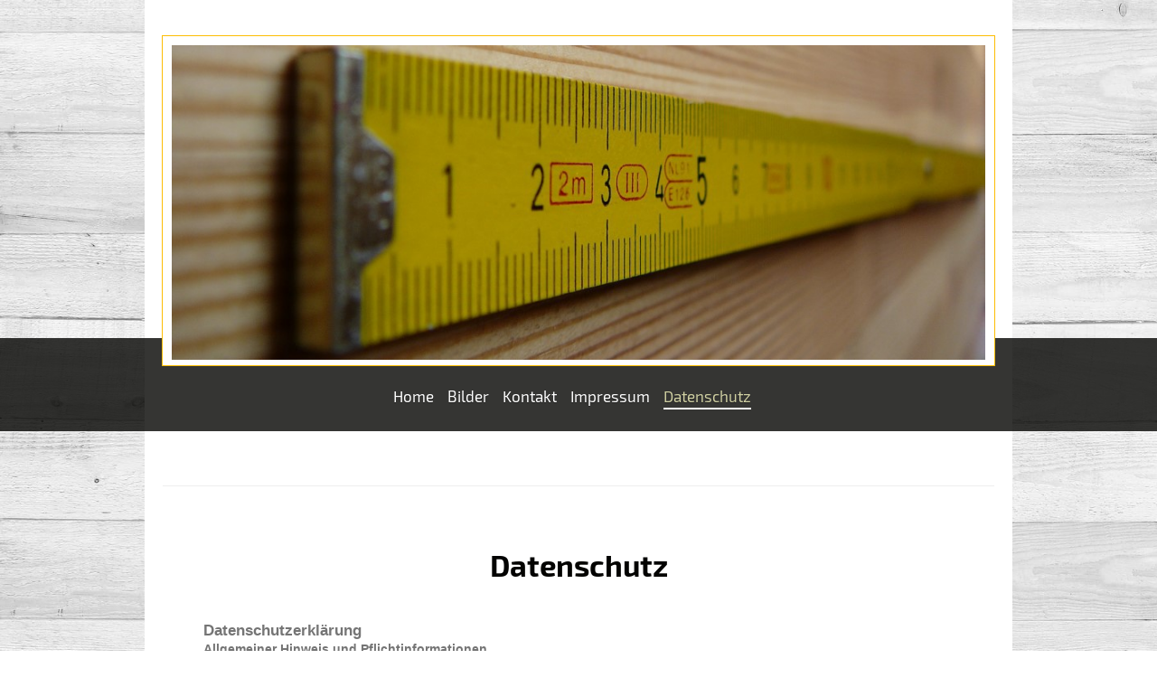

--- FILE ---
content_type: text/html; charset=UTF-8
request_url: https://www.holz-auf-mass.com/datenschutz/
body_size: 10405
content:
<!DOCTYPE html>
<html lang="de"  ><head prefix="og: http://ogp.me/ns# fb: http://ogp.me/ns/fb# business: http://ogp.me/ns/business#">
    <meta http-equiv="Content-Type" content="text/html; charset=utf-8"/>
    <meta name="generator" content="IONOS MyWebsite"/>
        
    <link rel="dns-prefetch" href="//cdn.website-start.de/"/>
    <link rel="dns-prefetch" href="//125.mod.mywebsite-editor.com"/>
    <link rel="dns-prefetch" href="https://125.sb.mywebsite-editor.com/"/>
    <link rel="shortcut icon" href="https://www.holz-auf-mass.com/s/misc/favicon.png?1586284262"/>
        <link rel="apple-touch-icon" href="https://www.holz-auf-mass.com/s/misc/touchicon.png?1586284617"/>
        <title>Holz-auf-Maß - Datenschutz</title>
    <style type="text/css">@media screen and (max-device-width: 1024px) {.diyw a.switchViewWeb {display: inline !important;}}</style>
    <style type="text/css">@media screen and (min-device-width: 1024px) {
            .mediumScreenDisabled { display:block }
            .smallScreenDisabled { display:block }
        }
        @media screen and (max-device-width: 1024px) { .mediumScreenDisabled { display:none } }
        @media screen and (max-device-width: 568px) { .smallScreenDisabled { display:none } }
                @media screen and (min-width: 1024px) {
            .mobilepreview .mediumScreenDisabled { display:block }
            .mobilepreview .smallScreenDisabled { display:block }
        }
        @media screen and (max-width: 1024px) { .mobilepreview .mediumScreenDisabled { display:none } }
        @media screen and (max-width: 568px) { .mobilepreview .smallScreenDisabled { display:none } }</style>
    <meta name="viewport" content="width=device-width, initial-scale=1, maximum-scale=1, minimal-ui"/>

<meta name="format-detection" content="telephone=no"/>
        <meta name="keywords" content="Angebot, Kompetenz, Beratung"/>
            <meta name="description" content="Neue Seite"/>
            <meta name="robots" content="index,follow"/>
        <link href="//cdn.website-start.de/templates/2114/style.css?1763478093678" rel="stylesheet" type="text/css"/>
    <link href="https://www.holz-auf-mass.com/s/style/theming.css?1707225920" rel="stylesheet" type="text/css"/>
    <link href="//cdn.website-start.de/app/cdn/min/group/web.css?1763478093678" rel="stylesheet" type="text/css"/>
<link href="//cdn.website-start.de/app/cdn/min/moduleserver/css/de_DE/common,shoppingbasket?1763478093678" rel="stylesheet" type="text/css"/>
    <link href="//cdn.website-start.de/app/cdn/min/group/mobilenavigation.css?1763478093678" rel="stylesheet" type="text/css"/>
    <link href="https://125.sb.mywebsite-editor.com/app/logstate2-css.php?site=982125134&amp;t=1768660369" rel="stylesheet" type="text/css"/>

<script type="text/javascript">
    /* <![CDATA[ */
var stagingMode = '';
    /* ]]> */
</script>
<script src="https://125.sb.mywebsite-editor.com/app/logstate-js.php?site=982125134&amp;t=1768660369"></script>

    <link href="//cdn.website-start.de/templates/2114/print.css?1763478093678" rel="stylesheet" media="print" type="text/css"/>
    <script type="text/javascript">
    /* <![CDATA[ */
    var systemurl = 'https://125.sb.mywebsite-editor.com/';
    var webPath = '/';
    var proxyName = '';
    var webServerName = 'www.holz-auf-mass.com';
    var sslServerUrl = 'https://www.holz-auf-mass.com';
    var nonSslServerUrl = 'http://www.holz-auf-mass.com';
    var webserverProtocol = 'http://';
    var nghScriptsUrlPrefix = '//125.mod.mywebsite-editor.com';
    var sessionNamespace = 'DIY_SB';
    var jimdoData = {
        cdnUrl:  '//cdn.website-start.de/',
        messages: {
            lightBox: {
    image : 'Bild',
    of: 'von'
}

        },
        isTrial: 0,
        pageId: 386774    };
    var script_basisID = "982125134";

    diy = window.diy || {};
    diy.web = diy.web || {};

        diy.web.jsBaseUrl = "//cdn.website-start.de/s/build/";

    diy.context = diy.context || {};
    diy.context.type = diy.context.type || 'web';
    /* ]]> */
</script>

<script type="text/javascript" src="//cdn.website-start.de/app/cdn/min/group/web.js?1763478093678" crossorigin="anonymous"></script><script type="text/javascript" src="//cdn.website-start.de/s/build/web.bundle.js?1763478093678" crossorigin="anonymous"></script><script type="text/javascript" src="//cdn.website-start.de/app/cdn/min/group/mobilenavigation.js?1763478093678" crossorigin="anonymous"></script><script src="//cdn.website-start.de/app/cdn/min/moduleserver/js/de_DE/common,shoppingbasket?1763478093678"></script>
<script type="text/javascript" src="https://cdn.website-start.de/proxy/apps/static/resource/dependencies/"></script><script type="text/javascript">
                    if (typeof require !== 'undefined') {
                        require.config({
                            waitSeconds : 10,
                            baseUrl : 'https://cdn.website-start.de/proxy/apps/static/js/'
                        });
                    }
                </script><script type="text/javascript" src="//cdn.website-start.de/app/cdn/min/group/pfcsupport.js?1763478093678" crossorigin="anonymous"></script>    <meta property="og:type" content="business.business"/>
    <meta property="og:url" content="https://www.holz-auf-mass.com/datenschutz/"/>
    <meta property="og:title" content="Holz-auf-Maß - Datenschutz"/>
            <meta property="og:description" content="Neue Seite"/>
                <meta property="og:image" content="https://www.holz-auf-mass.com/s/misc/logo.jpg?t=1764980355"/>
        <meta property="business:contact_data:country_name" content="Deutschland"/>
    
    <meta property="business:contact_data:locality" content="Blankenfelde-Mahlow"/>
    
    <meta property="business:contact_data:email" content="info@holz-auf-mass.de"/>
    <meta property="business:contact_data:postal_code" content="15827"/>
    <meta property="business:contact_data:phone_number" content="+49 174 3155033"/>
    
    
</head>


<body class="body diyBgActive  cc-pagemode-default diyfeNoSidebar diy-market-de_DE" data-pageid="386774" id="page-386774">
    
    <div class="diyw">
        <div class="diyweb">
	
<nav id="diyfeMobileNav" class="diyfeCA diyfeCA2" role="navigation">
    <a title="Navigation aufklappen/zuklappen">Navigation aufklappen/zuklappen</a>
    <ul class="mainNav1"><li class=" hasSubNavigation"><a data-page-id="119542" href="https://www.holz-auf-mass.com/" class=" level_1"><span>Home</span></a></li><li class=" hasSubNavigation"><a data-page-id="386773" href="https://www.holz-auf-mass.com/bilder/" class=" level_1"><span>Bilder</span></a></li><li class=" hasSubNavigation"><a data-page-id="119543" href="https://www.holz-auf-mass.com/kontakt/" class=" level_1"><span>Kontakt</span></a></li><li class=" hasSubNavigation"><a data-page-id="119544" href="https://www.holz-auf-mass.com/impressum/" class=" level_1"><span>Impressum</span></a></li><li class="current hasSubNavigation"><a data-page-id="386774" href="https://www.holz-auf-mass.com/datenschutz/" class="current level_1"><span>Datenschutz</span></a></li></ul></nav>
	<div class="diywebLiveArea">
				<div class="diyfeGE">
					<div class="diywebGutter">
			<div id="diywebAppContainer1st"></div>
					<div class="diywebLogo">
						
    <style type="text/css" media="all">
        /* <![CDATA[ */
                .diyw #website-logo {
            text-align: center !important;
                        padding: 0px 0;
                    }
        
                /* ]]> */
    </style>

    <div id="website-logo">
            <a href="https://www.holz-auf-mass.com/"><img class="website-logo-image" width="999" src="https://www.holz-auf-mass.com/s/misc/logo.jpg?t=1764980356" alt=""/></a>

            
            </div>


					</div>	
					</div>
				</div>
		</div>
	<div class="diywebNav diywebNavMain diywebNav1 diywebNavHorizontal">
		<div class="diywebLiveArea">
			<div class="diywebMainGutter">
				<div class="diyfeGE diyfeCA diyfeCA2">
					<div class="diywebGutter">
						<div class="webnavigation"><ul id="mainNav1" class="mainNav1"><li class="navTopItemGroup_1"><a data-page-id="119542" href="https://www.holz-auf-mass.com/" class="level_1"><span>Home</span></a></li><li class="navTopItemGroup_2"><a data-page-id="386773" href="https://www.holz-auf-mass.com/bilder/" class="level_1"><span>Bilder</span></a></li><li class="navTopItemGroup_3"><a data-page-id="119543" href="https://www.holz-auf-mass.com/kontakt/" class="level_1"><span>Kontakt</span></a></li><li class="navTopItemGroup_4"><a data-page-id="119544" href="https://www.holz-auf-mass.com/impressum/" class="level_1"><span>Impressum</span></a></li><li class="navTopItemGroup_5"><a data-page-id="386774" href="https://www.holz-auf-mass.com/datenschutz/" class="current level_1"><span>Datenschutz</span></a></li></ul></div>
					</div>
				</div>
			</div>
		</div>
	</div>
	<div class="diywebEmotionHeader">
		<div class="diywebLiveArea">
			<div class="diywebMainGutter">
				<div class="diyfeGE">
					<div class="diywebGutter">
						
<style type="text/css" media="all">
.diyw div#emotion-header {
        max-width: 920px;
        max-height: 1px;
                background: #EEEEEE;
    }

.diyw div#emotion-header-title-bg {
    left: 0%;
    top: 20%;
    width: 100%;
    height: 15%;

    background-color: #FFFFFF;
    opacity: 0.50;
    filter: alpha(opacity = 50);
    display: none;}

.diyw div#emotion-header strong#emotion-header-title {
    left: 20%;
    top: 20%;
    color: #000000;
        font: normal normal 24px/120% Helvetica, 'Helvetica Neue', 'Trebuchet MS', sans-serif;
}

.diyw div#emotion-no-bg-container{
    max-height: 1px;
}

.diyw div#emotion-no-bg-container .emotion-no-bg-height {
    margin-top: 0.11%;
}
</style>
<div id="emotion-header" data-action="loadView" data-params="active" data-imagescount="0">
            <img src="https://www.holz-auf-mass.com/s/img/emotionheader.gif?1585419636.920px.1px" id="emotion-header-img" alt=""/>
            
        <div id="ehSlideshowPlaceholder">
            <div id="ehSlideShow">
                <div class="slide-container">
                                </div>
            </div>
        </div>


        <script type="text/javascript">
        //<![CDATA[
                diy.module.emotionHeader.slideShow.init({ slides: [] });
        //]]>
        </script>

    
    
    
            <strong id="emotion-header-title" style="text-align: left"></strong>
                    <div class="notranslate">
                <svg xmlns="http://www.w3.org/2000/svg" version="1.1" id="emotion-header-title-svg" viewBox="0 0 920 1" preserveAspectRatio="xMinYMin meet"><text style="font-family:Helvetica, 'Helvetica Neue', 'Trebuchet MS', sans-serif;font-size:24px;font-style:normal;font-weight:normal;fill:#000000;line-height:1.2em;"><tspan x="0" style="text-anchor: start" dy="0.95em"> </tspan></text></svg>
            </div>
            
    
    <script type="text/javascript">
    //<![CDATA[
    (function ($) {
        function enableSvgTitle() {
                        var titleSvg = $('svg#emotion-header-title-svg'),
                titleHtml = $('#emotion-header-title'),
                emoWidthAbs = 920,
                emoHeightAbs = 1,
                offsetParent,
                titlePosition,
                svgBoxWidth,
                svgBoxHeight;

                        if (titleSvg.length && titleHtml.length) {
                offsetParent = titleHtml.offsetParent();
                titlePosition = titleHtml.position();
                svgBoxWidth = titleHtml.width();
                svgBoxHeight = titleHtml.height();

                                titleSvg.get(0).setAttribute('viewBox', '0 0 ' + svgBoxWidth + ' ' + svgBoxHeight);
                titleSvg.css({
                   left: Math.roundTo(100 * titlePosition.left / offsetParent.width(), 3) + '%',
                   top: Math.roundTo(100 * titlePosition.top / offsetParent.height(), 3) + '%',
                   width: Math.roundTo(100 * svgBoxWidth / emoWidthAbs, 3) + '%',
                   height: Math.roundTo(100 * svgBoxHeight / emoHeightAbs, 3) + '%'
                });

                titleHtml.css('visibility','hidden');
                titleSvg.css('visibility','visible');
            }
        }

        
            var posFunc = function($, overrideSize) {
                var elems = [], containerWidth, containerHeight;
                                    elems.push({
                        selector: '#emotion-header-title',
                        overrideSize: true,
                        horPos: 20,
                        vertPos: 20                    });
                    lastTitleWidth = $('#emotion-header-title').width();
                                                elems.push({
                    selector: '#emotion-header-title-bg',
                    horPos: 0,
                    vertPos: 23.53                });
                                
                containerWidth = parseInt('920');
                containerHeight = parseInt('1');

                for (var i = 0; i < elems.length; ++i) {
                    var el = elems[i],
                        $el = $(el.selector),
                        pos = {
                            left: el.horPos,
                            top: el.vertPos
                        };
                    if (!$el.length) continue;
                    var anchorPos = $el.anchorPosition();
                    anchorPos.$container = $('#emotion-header');

                    if (overrideSize === true || el.overrideSize === true) {
                        anchorPos.setContainerSize(containerWidth, containerHeight);
                    } else {
                        anchorPos.setContainerSize(null, null);
                    }

                    var pxPos = anchorPos.fromAnchorPosition(pos),
                        pcPos = anchorPos.toPercentPosition(pxPos);

                    var elPos = {};
                    if (!isNaN(parseFloat(pcPos.top)) && isFinite(pcPos.top)) {
                        elPos.top = pcPos.top + '%';
                    }
                    if (!isNaN(parseFloat(pcPos.left)) && isFinite(pcPos.left)) {
                        elPos.left = pcPos.left + '%';
                    }
                    $el.css(elPos);
                }

                // switch to svg title
                enableSvgTitle();
            };

                        var $emotionImg = jQuery('#emotion-header-img');
            if ($emotionImg.length > 0) {
                // first position the element based on stored size
                posFunc(jQuery, true);

                // trigger reposition using the real size when the element is loaded
                var ehLoadEvTriggered = false;
                $emotionImg.one('load', function(){
                    posFunc(jQuery);
                    ehLoadEvTriggered = true;
                                        diy.module.emotionHeader.slideShow.start();
                                    }).each(function() {
                                        if(this.complete || typeof this.complete === 'undefined') {
                        jQuery(this).load();
                    }
                });

                                noLoadTriggeredTimeoutId = setTimeout(function() {
                    if (!ehLoadEvTriggered) {
                        posFunc(jQuery);
                    }
                    window.clearTimeout(noLoadTriggeredTimeoutId)
                }, 5000);//after 5 seconds
            } else {
                jQuery(function(){
                    posFunc(jQuery);
                });
            }

                        if (jQuery.isBrowser && jQuery.isBrowser.ie8) {
                var longTitleRepositionCalls = 0;
                longTitleRepositionInterval = setInterval(function() {
                    if (lastTitleWidth > 0 && lastTitleWidth != jQuery('#emotion-header-title').width()) {
                        posFunc(jQuery);
                    }
                    longTitleRepositionCalls++;
                    // try this for 5 seconds
                    if (longTitleRepositionCalls === 5) {
                        window.clearInterval(longTitleRepositionInterval);
                    }
                }, 1000);//each 1 second
            }

            }(jQuery));
    //]]>
    </script>

    </div>

					</div>
				</div>
			</div>
		</div>
	</div>
	<div class="diywebContent">
		<div class="diywebLiveArea">
			<div class="diywebMainGutter">
				<div class="diyfeGridGroup diyfeCA diyfeCA1">
					<div class="diywebMain diyfeGE">
						<div class="diywebGutter">
							
        <div id="content_area">
        	<div id="content_start"></div>
        	
        
        <div id="matrix_933081" class="sortable-matrix" data-matrixId="933081"><div class="n module-type-header diyfeLiveArea "> <h1><span class="diyfeDecoration">Datenschutz</span></h1> </div><div class="n module-type-text diyfeLiveArea "> <h2> </h2>
<div>
<p><strong><big>Datenschutzerklärung</big></strong></p>
<p><strong>Allgemeiner Hinweis und Pflichtinformationen</strong></p>
<p><strong>Benennung der verantwortlichen Stelle</strong></p>
<p>Die verantwortliche Stelle für die Datenverarbeitung auf dieser Website ist:</p>
<p>Holz auf Mass (Einzelunternehmen) - Olaf Pahl<br/>
Heinrich Heine Str.33<br/>
15827 Blankenfelde<br/>
Deutschland<br/>
Tel.: 03379 - 201119<br/>
Fax: 03379 - 201356<br/>
email: info (at) holz-auf-mass.de<br/>
www: <a href="http://www.holz-auf-mass.de" target="_blank">http://www.holz-auf-mass.de</a><br/>
SteuerNr.: 50/255/00085</p>
<p> </p>
<p>Die verantwortliche Stelle entscheidet allein oder gemeinsam mit anderen über die Zwecke und Mittel der Verarbeitung von personenbezogenen Daten (z.B. Namen, Kontaktdaten o. Ä.).</p>
<p><strong>Widerruf Ihrer Einwilligung zur Datenverarbeitung</strong></p>
<p>Nur mit Ihrer ausdrücklichen Einwilligung sind einige Vorgänge der Datenverarbeitung möglich. Ein Widerruf Ihrer bereits erteilten Einwilligung ist jederzeit möglich. Für den Widerruf genügt eine
formlose Mitteilung per E-Mail. Die Rechtmäßigkeit der bis zum Widerruf erfolgten Datenverarbeitung bleibt vom Widerruf unberührt.</p>
<p><strong>Recht auf Beschwerde bei der zuständigen Aufsichtsbehörde</strong></p>
<p>Als Betroffener steht Ihnen im Falle eines datenschutzrechtlichen Verstoßes ein Beschwerderecht bei der zuständigen Aufsichtsbehörde zu. Zuständige Aufsichtsbehörde bezüglich
datenschutzrechtlicher Fragen ist der Landesdatenschutzbeauftragte des Bundeslandes, in dem sich der Sitz unseres Unternehmens befindet. Der folgende Link stellt eine Liste der
Datenschutzbeauftragten sowie deren Kontaktdaten bereit: <a href="https://www.bfdi.bund.de/DE/Infothek/Anschriften_Links/anschriften_links-node.html" target="_blank">https://www.bfdi.bund.de/DE/Infothek/Anschriften_Links/anschriften_links-node.html</a>.</p>
<p><strong>Recht auf Datenübertragbarkeit</strong></p>
<p>Ihnen steht das Recht zu, Daten, die wir auf Grundlage Ihrer Einwilligung oder in Erfüllung eines Vertrags automatisiert verarbeiten, an sich oder an Dritte aushändigen zu lassen. Die
Bereitstellung erfolgt in einem maschinenlesbaren Format. Sofern Sie die direkte Übertragung der Daten an einen anderen Verantwortlichen verlangen, erfolgt dies nur, soweit es technisch machbar
ist.</p>
<p><strong>Recht auf Auskunft, Berichtigung, Sperrung, Löschung</strong></p>
<p>Sie haben jederzeit im Rahmen der geltenden gesetzlichen Bestimmungen das Recht auf unentgeltliche Auskunft über Ihre gespeicherten personenbezogenen Daten, Herkunft der Daten, deren Empfänger und
den Zweck der Datenverarbeitung und ggf. ein Recht auf Berichtigung, Sperrung oder Löschung dieser Daten. Diesbezüglich und auch zu weiteren Fragen zum Thema personenbezogene Daten können Sie sich
jederzeit über die im Impressum aufgeführten Kontaktmöglichkeiten an uns wenden.</p>
<p><strong>SSL- bzw. TLS-Verschlüsselung</strong></p>
<p>Aus Sicherheitsgründen und zum Schutz der Übertragung vertraulicher Inhalte, die Sie an uns als Seitenbetreiber senden, nutzt unsere Website eine SSL-bzw. TLS-Verschlüsselung. Damit sind Daten,
die Sie über diese Website übermitteln, für Dritte nicht mitlesbar. Sie erkennen eine verschlüsselte Verbindung an der „https://“ Adresszeile Ihres Browsers und am Schloss-Symbol in der
Browserzeile.</p>
<p><strong>Server-Log-Dateien</strong></p>
<p>In Server-Log-Dateien erhebt und speichert der Provider der Website automatisch Informationen, die Ihr Browser automatisch an uns übermittelt. Dies sind:</p>
<ul>
<li>Besuchte Seite auf unserer Domain</li>
<li>Datum und Uhrzeit der Serveranfrage</li>
<li>Browsertyp und Browserversion</li>
<li>Verwendetes Betriebssystem</li>
<li>Referrer URL</li>
<li>Hostname des zugreifenden Rechners</li>
<li>IP-Adresse</li>
</ul>
<p>Es findet keine Zusammenführung dieser Daten mit anderen Datenquellen statt. Grundlage der Datenverarbeitung bildet Art. 6 Abs. 1 lit. b DSGVO, der die Verarbeitung von Daten zur Erfüllung eines
Vertrags oder vorvertraglicher Maßnahmen gestattet.</p>
<p><strong>Registrierung auf dieser Website</strong></p>
<p>Zur Nutzung bestimmter Funktionen können Sie sich auf unserer Website registrieren. Die übermittelten Daten dienen ausschließlich zum Zwecke der Nutzung des jeweiligen Angebotes oder Dienstes. Bei
der Registrierung abgefragte Pflichtangaben sind vollständig anzugeben. Andernfalls werden wir die Registrierung ablehnen.</p>
<p>Im Falle wichtiger Änderungen, etwa aus technischen Gründen, informieren wir Sie per E-Mail. Die E-Mail wird an die Adresse versendet, die bei der Registrierung angegeben wurde.</p>
<p>Die Verarbeitung der bei der Registrierung eingegebenen Daten erfolgt auf Grundlage Ihrer Einwilligung (Art. 6 Abs. 1 lit. a DSGVO). Ein Widerruf Ihrer bereits erteilten Einwilligung ist jederzeit
möglich. Für den Widerruf genügt eine formlose Mitteilung per E-Mail. Die Rechtmäßigkeit der bereits erfolgten Datenverarbeitung bleibt vom Widerruf unberührt.</p>
<p>Wir speichern die bei der Registrierung erfassten Daten während des Zeitraums, den Sie auf unserer Website registriert sind. Ihren Daten werden gelöscht, sollten Sie Ihre Registrierung aufheben.
Gesetzliche Aufbewahrungsfristen bleiben unberührt.</p>
<p><strong>Kontaktformular</strong></p>
<p>Per Kontaktformular übermittelte Daten werden einschließlich Ihrer Kontaktdaten gespeichert, um Ihre Anfrage bearbeiten zu können oder um für Anschlussfragen bereitzustehen. Eine Weitergabe dieser
Daten findet ohne Ihre Einwilligung nicht statt.</p>
<p>Die Verarbeitung der in das Kontaktformular eingegebenen Daten erfolgt ausschließlich auf Grundlage Ihrer Einwilligung (Art. 6 Abs. 1 lit. a DSGVO). Ein Widerruf Ihrer bereits erteilten
Einwilligung ist jederzeit möglich. Für den Widerruf genügt eine formlose Mitteilung per E-Mail. Die Rechtmäßigkeit der bis zum Widerruf erfolgten Datenverarbeitungsvorgänge bleibt vom Widerruf
unberührt.</p>
<p>Über das Kontaktformular übermittelte Daten verbleiben bei uns, bis Sie uns zur Löschung auffordern, Ihre Einwilligung zur Speicherung widerrufen oder keine Notwendigkeit der Datenspeicherung mehr
besteht. Zwingende gesetzliche Bestimmungen - insbesondere Aufbewahrungsfristen - bleiben unberührt.</p>
<p><strong>Cookies</strong></p>
<p>Unsere Website verwendet Cookies. Das sind kleine Textdateien, die Ihr Webbrowser auf Ihrem Endgerät speichert. Cookies helfen uns dabei, unser Angebot nutzerfreundlicher, effektiver und sicherer
zu machen.</p>
<p>Einige Cookies sind “Session-Cookies.” Solche Cookies werden nach Ende Ihrer Browser-Sitzung von selbst gelöscht. Hingegen bleiben andere Cookies auf Ihrem Endgerät bestehen, bis Sie diese selbst
löschen. Solche Cookies helfen uns, Sie bei Rückkehr auf unserer Website wiederzuerkennen.</p>
<p>Mit einem modernen Webbrowser können Sie das Setzen von Cookies überwachen, einschränken oder unterbinden. Viele Webbrowser lassen sich so konfigurieren, dass Cookies mit dem Schließen des
Programms von selbst gelöscht werden. Die Deaktivierung von Cookies kann eine eingeschränkte Funktionalität unserer Website zur Folge haben.</p>
<p>Das Setzen von Cookies, die zur Ausübung elektronischer Kommunikationsvorgänge oder der Bereitstellung bestimmter, von Ihnen erwünschter Funktionen (z.B. Warenkorb) notwendig sind, erfolgt auf
Grundlage von Art. 6 Abs. 1 lit. f DSGVO. Als Betreiber dieser Website haben wir ein berechtigtes Interesse an der Speicherung von Cookies zur technisch fehlerfreien und reibungslosen Bereitstellung
unserer Dienste. Sofern die Setzung anderer Cookies (z.B. für Analyse-Funktionen) erfolgt, werden diese in dieser Datenschutzerklärung separat behandelt.</p>
<p><strong>Google Analytics</strong></p>
<p>Unsere Website verwendet Funktionen des Webanalysedienstes Google Analytics. Anbieter des Webanalysedienstes ist die Google Inc., 1600 Amphitheatre Parkway, Mountain View, CA 94043, USA.</p>
<p>Google Analytics verwendet "Cookies." Das sind kleine Textdateien, die Ihr Webbrowser auf Ihrem Endgerät speichert und eine Analyse der Website-Benutzung ermöglichen. Mittels Cookie erzeugte
Informationen über Ihre Benutzung unserer Website werden an einen Server von Google übermittelt und dort gespeichert. Server-Standort ist im Regelfall die USA.</p>
<p>Das Setzen von Google-Analytics-Cookies erfolgt auf Grundlage von Art. 6 Abs. 1 lit. f DSGVO. Als Betreiber dieser Website haben wir ein berechtigtes Interesse an der Analyse des Nutzerverhaltens,
um unser Webangebot und ggf. auch Werbung zu optimieren.</p>
<p>IP-Anonymisierung</p>
<p>Wir setzen Google Analytics in Verbindung mit der Funktion IP-Anonymisierung ein. Sie gewährleistet, dass Google Ihre IP-Adresse innerhalb von Mitgliedstaaten der Europäischen Union oder in
anderen Vertragsstaaten des Abkommens über den Europäischen Wirtschaftsraum vor der Übermittlung in die USA kürzt. Es kann Ausnahmefälle geben, in denen Google die volle IP-Adresse an einen Server in
den USA überträgt und dort kürzt. In unserem Auftrag wird Google diese Informationen benutzen, um Ihre Nutzung der Website auszuwerten, um Reports über Websiteaktivitäten zu erstellen und um weitere
mit der Websitenutzung und der Internetnutzung verbundene Dienstleistungen gegenüber uns zu erbringen. Es findet keine Zusammenführung der von Google Analytics übermittelten IP-Adresse mit anderen
Daten von Google statt.</p>
<p>Browser Plugin</p>
<p>Das Setzen von Cookies durch Ihren Webbrowser ist verhinderbar. Einige Funktionen unserer Website könnten dadurch jedoch eingeschränkt werden. Ebenso können Sie die Erfassung von Daten bezüglich
Ihrer Website-Nutzung einschließlich Ihrer IP-Adresse mitsamt anschließender Verarbeitung durch Google unterbinden. Dies ist möglich, indem Sie das über folgenden Link erreichbare Browser-Plugin
herunterladen und installieren: <a href="https://tools.google.com/dlpage/gaoptout?hl=de">https://tools.google.com/dlpage/gaoptout?hl=de</a>.</p>
<p>Widerspruch gegen die Datenerfassung</p>
<p>Sie können die Erfassung Ihrer Daten durch Google Analytics verhindern, indem Sie auf folgenden Link klicken. Es wird ein Opt-Out-Cookie gesetzt, der die Erfassung Ihrer Daten bei zukünftigen
Besuchen unserer Website verhindert: Google Analytics deaktivieren.</p>
<p>Einzelheiten zum Umgang mit Nutzerdaten bei Google Analytics finden Sie in der Datenschutzerklärung von Google: <a href="https://support.google.com/analytics/answer/6004245?hl=de">https://support.google.com/analytics/answer/6004245?hl=de</a>.</p>
<p>Auftragsverarbeitung</p>
<p>Zur vollständigen Erfüllung der gesetzlichen Datenschutzvorgaben haben wir mit Google einen Vertrag über die Auftragsverarbeitung abgeschlossen.</p>
<p>Demografische Merkmale bei Google Analytics</p>
<p>Unsere Website verwendet die Funktion “demografische Merkmale” von Google Analytics. Mit ihr lassen sich Berichte erstellen, die Aussagen zu Alter, Geschlecht und Interessen der Seitenbesucher
enthalten. Diese Daten stammen aus interessenbezogener Werbung von Google sowie aus Besucherdaten von Drittanbietern. Eine Zuordnung der Daten zu einer bestimmten Person ist nicht möglich. Sie können
diese Funktion jederzeit deaktivieren. Dies ist über die Anzeigeneinstellungen in Ihrem Google-Konto möglich oder indem Sie die Erfassung Ihrer Daten durch Google Analytics, wie im Punkt “Widerspruch
gegen die Datenerfassung” erläutert, generell untersagen.</p>
<p><strong>Google AdSense</strong></p>
<p>Unsere Website verwendet Google AdSense. Anbieter ist die Google Inc., 1600 Amphitheatre Parkway, Mountain View, CA 94043, USA.</p>
<p>Google AdSense dient der Einbindung von Werbeanzeigen und setzt Cookies. Cookies sind kleine Textdateien, die Ihr Webbrowser auf Ihrem Endgerät speichert, um die Nutzung der Website analysieren.
Google AdSense setzt außerdem Web Beacons ein. Web Beacons sind unsichtbare Grafiken, die eine Analyse des Besucherverkehrs auf unserer Wesite ermöglichen.</p>
<p>Durch Cookies und Web Beacons erzeugten Informationen werden an Server von Google übertragen und dort gespeichert. Serverstandort sind die USA. Google kann diese Informationen an Vertragspartner
weiterreichen. Ihre IP-Adresse wird Google jedoch nicht mit anderen von Ihnen gespeicherten Daten zusammenführen.</p>
<p>Die Speicherung von AdSense-Cookies erfolgt auf Grundlage von Art. 6 Abs. 1 lit. f DSGVO. Wir als Websitebetreiber haben ein berechtigtes Interesse an der Analyse des Nutzerverhaltens, um unser
Webangebot und unsere Werbung zu optimieren.</p>
<p>Mit einem modernen Webbrowser können Sie das Setzen von Cookies überwachen, einschränken und unterbinden. Die Deaktivierung von Cookies kann eine eingeschränkte Funktionalität unserer Website zur
Folge haben. Durch die Nutzung unserer Website erklären Sie sich mit der Bearbeitung der über Sie erhobenen Daten durch Google in der zuvor beschriebenen Art und Weise sowie dem zuvor benannten Zweck
einverstanden.</p>
<p><strong>Google AdWords und Google Conversion-Tracking</strong></p>
<p>Unsere Website verwendet Google AdWords. Anbieter ist die Google Inc., 1600 Amphitheatre Parkway, Mountain View, CA 94043, United States.</p>
<p>AdWords ist ein Online-Werbeprogramm. Im Rahmen des Online-Werbeprogramms arbeiten wir mit Conversion-Tracking. Nach einem Klick auf eine von Google geschaltete Anzeige wird ein Cookie für das
Conversion-Tracking gesetzt. Cookies sind kleine Textdateien, die Ihr Webbrowser auf Ihrem Endgerät speichert. Google AdWords Cookies verlieren nach 30 Tagen ihre Gültigkeit und dienen nicht der
persönlichen Identifizierung der Nutzer. Am Cookie können Google und wir erkennen, dass Sie auf eine Anzeige geklickt haben und zu unserer Website weitergeleitet wurden.</p>
<p>Jeder Google AdWords-Kunde erhält ein anderes Cookie. Die Cookies sind nicht über Websites von AdWords-Kunden nachverfolgbar. Mit Conversion-Cookies werden Conversion-Statistiken für
AdWords-Kunden, die Conversion-Tracking einsetzen, erstellt. Adwords-Kunden erfahren wie viele Nutzer auf ihre Anzeige geklickt haben und auf Seiten mit Conversion-Tracking-Tag weitergeleitet wurden.
AdWords-Kunden erhalten jedoch keine Informationen, die eine persönliche Identifikation der Nutzer ermöglichen. Wenn Sie nicht am Tracking teilnehmen möchten, können Sie einer Nutzung widersprechen.
Hier ist das Conversion-Cookie in den Nutzereinstellungen des Browsers zu deaktivieren. So findet auch keine Aufnahme in die Conversion-Tracking Statistiken statt.</p>
<p>Die Speicherung von “Conversion-Cookies” erfolgt auf Grundlage von Art. 6 Abs. 1 lit. f DSGVO. Wir als Websitebetreiber haben ein berechtigtes Interesse an der Analyse des Nutzerverhaltens, um
unser Webangebot und unsere Werbung zu optimieren.</p>
<p>Einzelheiten zu Google AdWords und Google Conversion-Tracking finden Sie in den Datenschutzbestimmungen von Google: <a href="https://www.google.de/policies/privacy/">https://www.google.de/policies/privacy/</a>.</p>
<p>Mit einem modernen Webbrowser können Sie das Setzen von Cookies überwachen, einschränken oder unterbinden. Die Deaktivierung von Cookies kann eine eingeschränkte Funktionalität unserer Website zur
Folge haben.</p>
<p><strong>Google Web Fonts</strong></p>
<p>Unsere Website verwendet Web Fonts von Google. Anbieter ist die Google Inc., 1600 Amphitheatre Parkway, Mountain View, CA 94043, USA.</p>
<p>Durch den Einsatz dieser Web Fonts wird es möglich Ihnen die von uns gewünschte Darstellung unserer Website zu präsentieren, unabhängig davon welche Schriften Ihnen lokal zur Verfügung stehen.
Dies erfolgt über den Abruf der Google Web Fonts von einem Server von Google in den USA und der damit verbundenen Weitergabe Ihre Daten an Google. Dabei handelt es sich um Ihre IP-Adresse und welche
Seite Sie bei uns besucht haben. Der Einsatz von Google Web Fonts erfolgt auf Grundlage von Art. 6 Abs. 1 lit. f DSGVO. Als Betreiber dieser Website haben wir ein berechtigtes Interesse an der
optimalen Darstellung und Übertragung unseres Webauftritts.</p>
<p>Das Unternehmen Google ist für das us-europäische Datenschutzübereinkommen "Privacy Shield" zertifiziert. Dieses Datenschutzübereinkommen soll die Einhaltung des in der EU geltenden
Datenschutzniveaus gewährleisten.</p>
<p>Einzelheiten über Google Web Fonts finden Sie unter: <a href="https://www.google.com/fonts#AboutPlace:about">https://www.google.com/fonts#AboutPlace:about</a> und weitere Informationen in den
Datenschutzbestimmungen von Google: <a href="https://policies.google.com/privacy/partners?hl=de">https://policies.google.com/privacy/partners?hl=de</a></p>
<p><small>Quelle: Datenschutz-Konfigurator von <a href="http://www.mein-datenschutzbeauftragter.de" target="_blank">mein-datenschutzbeauftragter.de</a></small></p>
</div> </div></div>
        
        
        </div>
						</div>
					</div>
					<div class="diywebSecondary diyfeGE diyfeCA diyfeCA3">
						<div class="diywebNav diywebNav23 diywebHideOnSmall">
							<div class="diyfeGE">
								<div class="diywebGutter">
									<div class="webnavigation"></div>
								</div>
							</div>
						</div>
						<div class="diywebSidebar">
							<div class="diyfeGE">
								<div class="diywebGutter">
									
								</div>
							</div>
						</div>
					</div>
				</div>
			</div>
		</div>
	</div>
	<div class="diywebFooter">
		<div class="diywebLiveArea">
			<div class="diywebMainGutter">
				<div class="diyfeGE diywebPull diyfeCA diyfeCA4">
					<div class="diywebGutter">
						<div id="contentfooter">
    <div class="leftrow">
                        <a rel="nofollow" href="javascript:window.print();">
                    <img class="inline" height="14" width="18" src="//cdn.website-start.de/s/img/cc/printer.gif" alt=""/>
                    Druckversion                </a> <span class="footer-separator">|</span>
                <a href="https://www.holz-auf-mass.com/sitemap/">Sitemap</a>
                        <br/> © Holz-auf-Maß
            </div>
    <script type="text/javascript">
        window.diy.ux.Captcha.locales = {
            generateNewCode: 'Neuen Code generieren',
            enterCode: 'Bitte geben Sie den Code ein'
        };
        window.diy.ux.Cap2.locales = {
            generateNewCode: 'Neuen Code generieren',
            enterCode: 'Bitte geben Sie den Code ein'
        };
    </script>
    <div class="rightrow">
                    <span class="loggedout">
                <a rel="nofollow" id="login" href="https://login.1and1-editor.com/982125134/www.holz-auf-mass.com/de?pageId=386774">
                    Login                </a>
            </span>
                <p><a class="diyw switchViewWeb" href="javascript:switchView('desktop');">Webansicht</a><a class="diyw switchViewMobile" href="javascript:switchView('mobile');">Mobile-Ansicht</a></p>
                <span class="loggedin">
            <a rel="nofollow" id="logout" href="https://125.sb.mywebsite-editor.com/app/cms/logout.php">Logout</a> <span class="footer-separator">|</span>
            <a rel="nofollow" id="edit" href="https://125.sb.mywebsite-editor.com/app/982125134/386774/">Seite bearbeiten</a>
        </span>
    </div>
</div>
            <div id="loginbox" class="hidden">
                <script type="text/javascript">
                    /* <![CDATA[ */
                    function forgotpw_popup() {
                        var url = 'https://passwort.1und1.de/xml/request/RequestStart';
                        fenster = window.open(url, "fenster1", "width=600,height=400,status=yes,scrollbars=yes,resizable=yes");
                        // IE8 doesn't return the window reference instantly or at all.
                        // It may appear the call failed and fenster is null
                        if (fenster && fenster.focus) {
                            fenster.focus();
                        }
                    }
                    /* ]]> */
                </script>
                                <img class="logo" src="//cdn.website-start.de/s/img/logo.gif" alt="IONOS" title="IONOS"/>

                <div id="loginboxOuter"></div>
            </div>
        

					</div>
				</div>
			</div>
		</div>
	</div>
</div>    </div>

    
    </body>


<!-- rendered at Sat, 06 Dec 2025 01:19:16 +0100 -->
</html>
